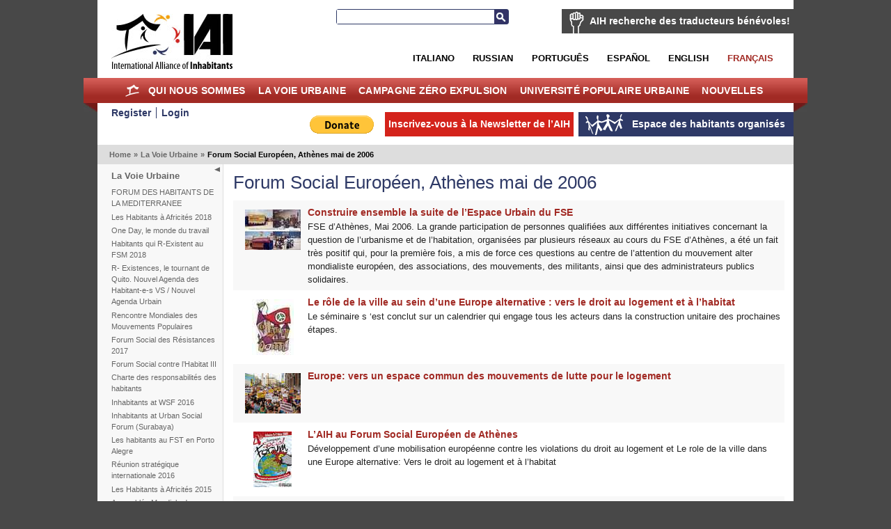

--- FILE ---
content_type: text/html; charset=utf-8
request_url: https://fre.habitants.org/la_voie_urbaine/forum_social_europeen_athenes_mai_de_2006
body_size: 8169
content:
<!DOCTYPE html PUBLIC "-//W3C//DTD XHTML 1.0 Transitional//EN" "http://www.w3.org/TR/xhtml1/DTD/xhtml1-transitional.dtd">
<html xmlns="http://www.w3.org/1999/xhtml" xml:lang="fr-FR" lang="fr-FR">
<head>
     

<meta http-equiv="Content-Type" content="text/html; charset=utf-8" />
<meta name="google-site-verification" content="K94G4zTklscXnAMNt_qbA3AZnAqPaXnWhv4TCbvKs7k" />
                                    <title>Forum Social Européen, Athènes mai de 2006 / La Voie Urbaine / Home - International Alliance of Inhabitants</title>

    
    
                <meta name="Content-Type" content="text/html; charset=utf-8" />

            <meta name="Content-language" content="fr-FR" />

                    <meta name="author" content="OpenContent" />
        

                <meta name="copyright" content="eZ Systems" />
        

                <meta name="description" content="Content Management System" />
        

                <meta name="keywords" content="cms, publish, e-commerce, content management, development framework" />
        

        <meta name="MSSmartTagsPreventParsing" content="TRUE" />
    <meta name="generator" content="eZ Publish" />
    
<link rel="Home" href="/" title="Page d'accueil de International Alliance of Inhabitants" />
<link rel="Index" href="/" />
<link rel="Top"  href="/" title="Forum Social Européen, Athènes mai de 2006 / La Voie Urbaine / Home - International Alliance of Inhabitants" />
<link rel="Search" href="/content/advancedsearch" title="Recherche International Alliance of Inhabitants" />
<link rel="Shortcut icon" href="/design/standard/images/favicon.ico" type="image/x-icon" />
<link rel="Copyright" href="/ezinfo/copyright" />
<link rel="Author" href="/ezinfo/about" />
<link rel="Alternate" type="application/rss+xml" title="RSS" href="/rss/feed/my_feed" /><link rel="Alternate" href="/layout/set/print/la_voie_urbaine/forum_social_europeen_athenes_mai_de_2006" media="print" title="Version imprimable" />      <link rel="stylesheet" type="text/css" href="/var/ezwebin_site/cache/public/stylesheets/7dd0f734115538435039ec14affe7d93_all.css" />
<link rel="stylesheet" type="text/css" href="/extension/opencontent/design/iai/stylesheets/mobile.css" media="screen and (max-width: 1100px)" />
<link rel="stylesheet" type="text/css" href="/extension/opencontent/design/iai/stylesheets/print.css" media="print" />
<!--[if lte IE 7]><style type="text/css"> @import url(/extension/opencontent/design/iai/stylesheets/browsers/ie7lte.css);</style> <![endif]-->
<!--[if lte IE 6]><style type="text/css"> @import url(/extension/opencontent/design/iai/stylesheets/browsers/ie6.css);</style> <![endif]-->

<script type="text/javascript" src="https://ajax.googleapis.com/ajax/libs/jquery/1.4.2/jquery.min.js" charset="utf-8"></script>
<script type="text/javascript" src="/var/ezwebin_site/cache/public/javascript/936a13b3fc71c365a5735ba08e5ce9bb.js" charset="utf-8"></script>


</head>
<body class="no-js">
<script type="text/javascript">
//<![CDATA[
(function(){var c = document.body.className;
c = c.replace(/no-js/, 'js');
document.body.className = c;
})();
//]]>
</script>


<!-- Change between "sidemenu"/"nosidemenu" and "extrainfo"/"noextrainfo" to switch display of side columns on or off  -->
<div id="page" class="sidemenu noextrainfo section_id_1 subtree_level_0_node_id_2 subtree_level_1_node_id_970 subtree_level_2_node_id_3539">

  
  <div id="header" class="layout-width float-break">	
	<div id="logo">    <a href="/" title="International Alliance of Inhabitants"><img src="/var/ezwebin_site/storage/images/design/international_alliance_of_inhabitants/172-14-eng-GB/international_alliance_of_inhabitants.jpg" alt="" width="209" height="114" /></a></div>	
	
			<div id="help2translate" class="block-type-traduttori float-break">
	<h2><a href="/qui_nous_sommes/volontaires/aih_recherche_des_traducteurs_benevoles" title="AIH recherche des traducteurs bénévoles!">AIH recherche des traducteurs bénévoles!</a></h2>
		<p><strong>Aide-nous à améliorer la communication en différentes langues. Deviens traducteur volontaire pour le Droit au Logement sans Frontières!</strong>
</p>	<a class="subscribe defaultbutton" href=qui_nous_sommes/volontaires/remplissez_le_formulaire title="AIH recherche des traducteurs bénévoles!">Remplissez le formulaire</a>
	</div>

	
	<div id="searchbox">
  <form action="/content/search">
    <label for="searchtext" class="hide">Search text:</label>
        <input id="searchtext" name="SearchText" type="text" value="" size="12" />
    <button id="searchbutton" class="button" type="submit"> Recherche </button>
              </form>
</div>	
<ul id="languages">			          <li class="italian"><a href="/switchlanguage/to/ita/la_voie_urbaine/forum_social_europeen_athenes_mai_de_2006">Italiano</a></li>
        			          <li class="russian"><a href="/switchlanguage/to/rus/la_voie_urbaine/forum_social_europeen_athenes_mai_de_2006">Russian</a></li>
        		          <li class="portogues"><a href="/switchlanguage/to/por/la_voie_urbaine/forum_social_europeen_athenes_mai_de_2006">Portugu&ecirc;s</a></li>
        		          <li class="espanol"><a href="/switchlanguage/to/esl/la_voie_urbaine/forum_social_europeen_athenes_mai_de_2006">Espa&ntilde;ol</a></li>
        		          <li class="english"><a href="/switchlanguage/to/www/la_voie_urbaine/forum_social_europeen_athenes_mai_de_2006">English</a></li>
        		          <li class="francais current_siteaccess"><a href="/switchlanguage/to/fre/la_voie_urbaine/forum_social_europeen_athenes_mai_de_2006">Fran&ccedil;ais</a></li>
        	
</ul>

 	<p class="hide"><a href="#main">Skip to main content</a></p>
</div>
        <div id="topmenu-position" class="layout-overwidth">
  <div id="topmenu" class="float-break">
    <script type="text/javascript" src="/var/ezwebin_site/cache/public/javascript/2d6f070fbdd7c4745abc8053e4789061.js" charset="utf-8"></script>


        <ul id="topmenu-firstlevel" class="float-break">
		<li id="home"><div><a href="/" title="home">Home</a></div></li>
        
                                                                                   
                                                                                    
                                    <li id="node_id_5846" class="firstli"><div>
		    <a href="/qui_nous_sommes">
			Qui nous sommes</a></div>
					
           

        <ul>
                                                                                                                                
                                    <li id="node_id_34839" class="firstli"><div><a href="/qui_nous_sommes/soutiens_l_aih">SOUTIENS L'AIH!</a></div></li>
                                                                                                            
                                    <li id="node_id_972"><div><a href="/qui_nous_sommes/volontaires">Volontaires</a></div></li>
                                                                                                            
                                    <li id="node_id_8009"><div><a href="/qui_nous_sommes/adherez_a_l_aih">Adhérez a l'AIH!</a></div></li>
                                                                                                            
                                    <li id="node_id_22098"><div><a href="/qui_nous_sommes/logo">Logo</a></div></li>
                                                                                                                                                
                                    <li id="node_id_4503" class="lastli"><div><a href="/qui_nous_sommes/supported_by">Supported by</a></div></li>
                                    </ul>
    					
					
				</li>
                                                                                				                                
                                                
                                    <li id="node_id_970" class="selected"><div>
		    <a href="/la_voie_urbaine">
			La Voie Urbaine</a></div>
					
           

        <ul>
                                                                                                                                
                                    <li id="node_id_40199" class="firstli"><div><a href="/la_voie_urbaine/forum_des_habitants_de_la_mediterranee">FORUM DES HABITANTS DE LA MEDITERRANEE</a></div></li>
                                                                                                            
                                    <li id="node_id_39915"><div><a href="/la_voie_urbaine/les_habitants_a_africites_2018">Les Habitants à Africités 2018</a></div></li>
                                                                                                            
                                    <li id="node_id_39510"><div><a href="/la_voie_urbaine/one_day_le_monde_du_travail">One Day, le monde du travail</a></div></li>
                                                                                                            
                                    <li id="node_id_39279"><div><a href="/la_voie_urbaine/habitants_qui_r-existent_au_fsm_2018">Habitants qui R-Existent au FSM 2018</a></div></li>
                                                                                                            
                                    <li id="node_id_39180"><div><a href="/la_voie_urbaine/r-_existences_le_tournant_de_quito._nouvel_agenda_des_habitant-e-s_vs_nouvel_agenda_urbain">R- Existences,  le tournant de Quito. Nouvel Agenda des Habitant-e-s VS / Nouvel Agenda Urbain</a></div></li>
                                                                                                            
                                    <li id="node_id_39079"><div><a href="/la_voie_urbaine/rencontre_mondiales_des_mouvements_populaires">Rencontre Mondiales des Mouvements Populaires</a></div></li>
                                                                                                            
                                    <li id="node_id_38108"><div><a href="/la_voie_urbaine/forum_social_des_resistances_20172">Forum Social des Résistances 2017</a></div></li>
                                                                                                            
                                    <li id="node_id_37201"><div><a href="/la_voie_urbaine/forum_social_contre_l_habitat_iii">Forum Social contre l’Habitat III </a></div></li>
                                                                                                            
                                    <li id="node_id_37982"><div><a href="/la_voie_urbaine/charte_des_responsabilites_des_habitants">Charte des responsabilités des habitants</a></div></li>
                                                                                                                                                
                                    <li id="node_id_37622" class="lastli"><div><a href="/la_voie_urbaine/inhabitants_at_wsf_2016">Inhabitants at WSF 2016 </a></div></li>
                                    </ul>
    					
					
				</li>
                                                                                            
                                                
                                    <li id="node_id_7208"><div>
		    <a href="/campagne_zero_expulsion">
			Campagne Zéro Expulsion</a></div>
					
           

        <ul>
                                                                                                                                
                                    <li id="node_id_5964" class="firstli"><div><a href="/campagne_zero_expulsion/campagne_zero_expulsion_presentation">Campagne Zéro Expulsion	
Présentation</a></div></li>
                                                                                                            
                                    <li id="node_id_40500"><div><a href="/campagne_zero_expulsion/zero_expulsion_a_cause_du_coronavirus">ZÉRO EXPULSION À CAUSE DU CORONAVIRUS</a></div></li>
                                                                                                            
                                    <li id="node_id_236"><div><a href="/campagne_zero_expulsion/alerte_zero_expulsions_indique_une_situation_de_risque">Alerte Zéro Expulsions: indique une situation de risque!</a></div></li>
                                                                                                            
                                    <li id="node_id_40235"><div><a href="/campagne_zero_expulsion/journees_mondiales_zero_expulsions_2019">Journées Mondiales Zéro Expulsions 2019</a></div></li>
                                                                                                            
                                    <li id="node_id_39728"><div><a href="/campagne_zero_expulsion/journees_mondiales_zero_expulsions_20182">Journées Mondiales Zéro Expulsions 2018 </a></div></li>
                                                                                                            
                                    <li id="node_id_39391"><div><a href="/campagne_zero_expulsion/ciao_en_solidarite">Ciao en Solidarité!</a></div></li>
                                                                                                            
                                    <li id="node_id_38879"><div><a href="/campagne_zero_expulsion/journees_mondiales_zero_expulsions_2017">Journées Mondiales Zéro Expulsions 2017</a></div></li>
                                                                                                            
                                    <li id="node_id_38575"><div><a href="/campagne_zero_expulsion/zero_expulsions_narmada_valley">Zéro Expulsions Narmada Valley</a></div></li>
                                                                                                            
                                    <li id="node_id_38330"><div><a href="/campagne_zero_expulsion/cero_desalojos_colombia">Cero Desalojos Colombia</a></div></li>
                                                                                                                                                
                                    <li id="node_id_38206" class="lastli"><div><a href="/campagne_zero_expulsion/zero_expulsions_occupybulacan_philippines">Zéro Expulsions #OccupyBulacan, Philippines</a></div></li>
                                    </ul>
    					
					
				</li>
                                                                                            
                                                
                                    <li id="node_id_7207"><div>
		    <a href="/universite_populaire_urbaine">
			Université Populaire Urbaine</a></div>
					
           

        <ul>
                                                                                                                                
                                    <li id="node_id_30687" class="firstli"><div><a href="/universite_populaire_urbaine/nouvelles">Nouvelles</a></div></li>
                                                                                                            
                                    <li id="node_id_30690"><div><a href="/universite_populaire_urbaine/co-production_d_habitants">Co-production d'habitants</a></div></li>
                                                                                                            
                                    <li id="node_id_30816"><div><a href="/universite_populaire_urbaine/appels">Appels</a></div></li>
                                                                                                            
                                    <li id="node_id_5870"><div><a href="/universite_populaire_urbaine/galeries">Galeries</a></div></li>
                                                                                                                                                
                                    <li id="node_id_30689" class="lastli"><div><a href="/universite_populaire_urbaine/video">Video</a></div></li>
                                    </ul>
    					
					
				</li>
                                                                                            
                                                                                    
                                    <li id="node_id_1406" class="lastli"><div>
		    <a href="/nouvelles">
			Nouvelles</a></div>
					
           

        <ul>
                                                                                                                                
                                    <li id="node_id_9811" class="firstli"><div><a href="/nouvelles/habitants_de_l_asie">Habitants de l'Asie</a></div></li>
                                                                                                            
                                    <li id="node_id_10296"><div><a href="/nouvelles/habitants_du_moyen-orient">Habitants du Moyen-Orient</a></div></li>
                                                                                                            
                                    <li id="node_id_19215"><div><a href="/nouvelles/haiti_solidarite">Haïti, solidarité</a></div></li>
                                                                                                            
                                    <li id="node_id_4874"><div><a href="/nouvelles/habitants_des_ameriques">Habitants des Amériques</a></div></li>
                                                                                                            
                                    <li id="node_id_4852"><div><a href="/nouvelles/habitants_d_europe">Habitants d'Europe</a></div></li>
                                                                                                            
                                    <li id="node_id_4844"><div><a href="/nouvelles/habitants_des_afriques">Habitants des Afriques </a></div></li>
                                                                                                            
                                    <li id="node_id_906"><div><a href="/nouvelles/info_globales">info globales</a></div></li>
                                                                                                            
                                    <li id="node_id_974"><div><a href="/nouvelles/info_locales">info locales</a></div></li>
                                                                                                            
                                    <li id="node_id_4816"><div><a href="/nouvelles/autorites_locales">Autorités Locales</a></div></li>
                                                                                                                                                
                                    <li id="node_id_904" class="lastli"><div><a href="/nouvelles/housingtube">Housingtube</a></div></li>
                                    </ul>
    					
					
				</li>
                                            </ul>


    	
  </div>

  </div>
  <div id="links-position" class="layout-overwidth">
	
<div id="links" class="layout-width float-break">


    <ul>
	   
                    <li id="registeruser" class="firstli"><a href="/user/register" title="Register"><span>Register</span></a></li>
                        <li id="login"><a href="/user/login" title="Login"><span>Login</span></a></li>
        		
        </ul>
	
	<ul id="myspace">
                                                                                                                       
                            <li id="node_id_2117" class="firstli lastli"><a href="/espace_des_habitants_organises"><span>Espace des habitants organisés</span></a></li>
                                  </ul>


	
		    
	
	<script type="text/javascript">		
		$(document).ready(function() {
		   $(".newsletter").colorbox({width:"400px", height:"400px", iframe:true});
		});
	</script>
	    
    
            
	
    <ul id="newsletter">
	<li><a class='newsletter' href="//www.habitants.org/socialweb/utils_ezml/fre">Inscrivez-vous à la Newsletter de l’AIH</a></li>
    </ul>

    
    <ul id="paypal"><li>
	    <form action="https://www.paypal.com/cgi-bin/webscr" method="post">
	    <input type="hidden" name="cmd" value="_s-xclick">
	    <input type="hidden" name="hosted_button_id" value="DYPNTENW6XHGC">
	    <input type="image" src="https://www.paypal.com/en_US/i/btn/btn_donate_LG.gif" border="0" name="submit" alt="PayPal - The safer, easier way to pay online!">
	    <img alt="" border="0" src="https://www.paypal.com/it_IT/i/scr/pixel.gif" width="1" height="1">
	    </form>
	</li>

	</ul>
<div id="fb-root"></div>

<script>(function(d, s, id) {
  var js, fjs = d.getElementsByTagName(s)[0];
  if (d.getElementById(id)) return;
  js = d.createElement(s); js.id = id;
  js.src = "//connect.facebook.net/it_IT/all.js#xfbml=1&appId=228017297302620";
  fjs.parentNode.insertBefore(js, fjs);
}(document, 'script', 'facebook-jssdk'));</script>	


	<div class="facebook">
		<div class="fb-like" data-href="https://www.facebook.com/pages/International-Alliance-of-Inhabitants/172586256110289" data-send="false" data-layout="button_count" data-width="100" data-show-faces="false"></div>
	
	</div>

</div>
  </div>  

  
        <div id="path" class="layout-width">
        <p>
        <a class = "home" href="/">Home</a>
      <span class="path-separator">&raquo;</span>      <a  href="/la_voie_urbaine">La Voie Urbaine</a>
      <span class="path-separator">&raquo;</span>      <span class="path-text">Forum Social Européen, Athènes mai de 2006</span>
        </p>
    </div>  

  

  <div id="columns-position" class="layout-width">
  <div id="columns" class="float-break">
  
            <script type="text/javascript" src="/var/ezwebin_site/cache/public/javascript/2485414388d132de2cd77b0a7ea8e28d.js" charset="utf-8"></script>

<span id="closemenu" class="no-js-hide" title="Mostra/Nascondi il menu">Mostra/Nascondi il menu</span>
    <div id="sidemenu-position">
      <div id="sidemenu">
                    
    <h2><a href="/la_voie_urbaine">La Voie Urbaine</a></h2>
    
            <ul class="menu-list">
                    
                                                    <li class="firstli"><div class="second_level_menu"><a href="/la_voie_urbaine/forum_des_habitants_de_la_mediterranee">FORUM DES HABITANTS DE LA MEDITERRANEE</a></div>
            
                        </li>
                    
                                                    <li><div class="second_level_menu"><a href="/la_voie_urbaine/les_habitants_a_africites_2018">Les Habitants à Africités 2018</a></div>
            
                        </li>
                    
                                                    <li><div class="second_level_menu"><a href="/la_voie_urbaine/one_day_le_monde_du_travail">One Day, le monde du travail</a></div>
            
                        </li>
                    
                                                    <li><div class="second_level_menu"><a href="/la_voie_urbaine/habitants_qui_r-existent_au_fsm_2018">Habitants qui R-Existent au FSM 2018</a></div>
            
                        </li>
                    
                                                    <li><div class="second_level_menu"><a href="/la_voie_urbaine/r-_existences_le_tournant_de_quito._nouvel_agenda_des_habitant-e-s_vs_nouvel_agenda_urbain">R- Existences,  le tournant de Quito. Nouvel Agenda des Habitant-e-s VS / Nouvel Agenda Urbain</a></div>
            
                        </li>
                    
                                                    <li><div class="second_level_menu"><a href="/la_voie_urbaine/rencontre_mondiales_des_mouvements_populaires">Rencontre Mondiales des Mouvements Populaires</a></div>
            
                        </li>
                    
                                                    <li><div class="second_level_menu"><a href="/la_voie_urbaine/forum_social_des_resistances_20172">Forum Social des Résistances 2017</a></div>
            
                        </li>
                    
                                                    <li><div class="second_level_menu"><a href="/la_voie_urbaine/forum_social_contre_l_habitat_iii">Forum Social contre l’Habitat III </a></div>
            
                        </li>
                    
                                                    <li><div class="second_level_menu"><a href="/la_voie_urbaine/charte_des_responsabilites_des_habitants">Charte des responsabilités des habitants</a></div>
            
                        </li>
                    
                                                    <li><div class="second_level_menu"><a href="/la_voie_urbaine/inhabitants_at_wsf_2016">Inhabitants at WSF 2016 </a></div>
            
                        </li>
                    
                                                    <li><div class="second_level_menu"><a href="/la_voie_urbaine/inhabitants_at_urban_social_forum_surabaya2">Inhabitants at Urban Social Forum (Surabaya)</a></div>
            
                        </li>
                    
                                                    <li><div class="second_level_menu"><a href="/la_voie_urbaine/les_habitants_au_fst_en_porto_alegre">Les habitants au FST en Porto Alegre</a></div>
            
                        </li>
                    
                                                    <li><div class="second_level_menu"><a href="/la_voie_urbaine/reunion_strategique_internationale_2016">Réunion stratégique internationale 2016</a></div>
            
                        </li>
                    
                                                    <li><div class="second_level_menu"><a href="/la_voie_urbaine/les_habitants_a_africites_2015">Les Habitants à Africités 2015</a></div>
            
                        </li>
                    
                                                    <li><div class="second_level_menu"><a href="/la_voie_urbaine/assemblee_mondiale_des_habitants_2015">Assemblée Mondiale des Habitants 2015</a></div>
            
                        </li>
                    
                                                    <li><div class="second_level_menu"><a href="/la_voie_urbaine/encuentro_mundial_de_los_pueblos_20152">Encuentro Mundial de los Pueblos 2015</a></div>
            
                        </li>
                    
                                                    <li><div class="second_level_menu"><a href="/la_voie_urbaine/forum_social_urbain_alternatif_et_populaire_2014">Forum Social Urbain Alternatif et Populaire 2014</a></div>
            
                        </li>
                    
                                                    <li><div class="second_level_menu"><a href="/la_voie_urbaine/assemblee_mondiale_des_habitants_2013">Assemblée Mondiale des Habitants 2013</a></div>
            
                        </li>
                    
                                                    <li><div class="second_level_menu"><a href="/la_voie_urbaine/loger_un_milliard_de_personnes">Loger un milliard de personnes </a></div>
            
                        </li>
                    
                                                    <li><div class="second_level_menu"><a href="/la_voie_urbaine/2012_luttant_et_construisant_en_solidarite_la_voie_urbaine_et_communautaire_pour_bien_habiter_notre_planete!">2012: Luttant et construisant en solidarité la Voie Urbaine et Communautaire pour bien habiter notre planète! </a></div>
            
                        </li>
                    
                                                    <li><div class="second_level_menu"><a href="/la_voie_urbaine/habitants_au_fsu-fum">Habitants au FSU-FUM</a></div>
            
                        </li>
                    
                                                    <li><div class="second_level_menu"><a href="/la_voie_urbaine/assemblee_mondiale_des_habitants">Assemblee Mondiale des Habitants</a></div>
            
                        </li>
                    
                                                    <li><div class="second_level_menu"><a href="/la_voie_urbaine/habitants_au_sommet_des_peuples-rio_20">Habitants au Sommet des Peuples-Rio+20</a></div>
            
                        </li>
                    
                                                    <li><div class="second_level_menu"><a href="/la_voie_urbaine/los_habitantes_no_fs_tematico_2014">Los habitantes no FS Temático 2014</a></div>
            
                        </li>
                    
                                                    <li><div class="second_level_menu"><a href="/la_voie_urbaine/africities_vi">Africities VI</a></div>
            
                        </li>
                    
                                                    <li><div class="second_level_menu"><a href="/la_voie_urbaine/habitants_a_cancun_2010">Habitants à Cancun 2010 </a></div>
            
                        </li>
                    
                                                    <li><div class="second_level_menu"><a href="/la_voie_urbaine/8_foro_mesoamericano">8° Foro Mesoamericano</a></div>
            
                        </li>
                    
                                                    <li><div class="second_level_menu"><a href="/la_voie_urbaine/inhabitants_at_south_asia_social_forum_2011">Inhabitants at South Asia Social Forum 2011</a></div>
            
                        </li>
                    
                                                    <li><div class="second_level_menu"><a href="/la_voie_urbaine/habitantes_al_fsa_2010">Habitantes al FSA 2010</a></div>
            
                        </li>
                    
                                                    <li><div class="second_level_menu"><a href="/la_voie_urbaine/european_social_forum_2010">European Social Forum 2010</a></div>
            
                        </li>
                    
                                                    <li><div class="second_level_menu"><a href="/la_voie_urbaine/ussf_2010">USSF 2010 </a></div>
            
                        </li>
                    
                                                    <li><div class="second_level_menu"><a href="/la_voie_urbaine/rio_2010">Rio 2010</a></div>
            
                        </li>
                    
                                                    <li><div class="second_level_menu"><a href="/la_voie_urbaine/march_to_fulfill_the_dream_new_orleans_voices_of_the_homeless"> March to Fulfill the Dream, New Orleans – Voices of the Homeless</a></div>
            
                        </li>
                    
                                                    <li><div class="second_level_menu"><a href="/la_voie_urbaine/fsm_mexico_2010">FSM Mexico 2010</a></div>
            
                        </li>
                    
                                                    <li><div class="second_level_menu"><a href="/la_voie_urbaine/construire_ensemble_l_assemblee_mondiale_des_habitants">Construire ensemble l'Assemblée mondiale des Habitants!</a></div>
            
                        </li>
                    
                                                    <li><div class="second_level_menu"><a href="/la_voie_urbaine/pour_la_construction_d_une_espace_globale_commune_et_solidaire">Pour la construction d'une espace globale commune et solidaire</a></div>
            
                        </li>
                    
                                                    <li><div class="second_level_menu"><a href="/la_voie_urbaine/forum_china-europa">Forum China-Europa</a></div>
            
                        </li>
                    
                                                    <li><div class="second_level_menu"><a href="/la_voie_urbaine/forum_social_mondial_belem_janvier_2009">Forum Social Mondial, Belém janvier 2009</a></div>
            
                        </li>
                    
                                                    <li><div class="second_level_menu"><a href="/la_voie_urbaine/forum_urbain_mondial">Forum Urbain Mondial</a></div>
            
                        </li>
                    
                                                    <li><div class="second_level_menu"><a href="/la_voie_urbaine/fsa_2008">FSA 2008</a></div>
            
                        </li>
                    
                                                    <li><div class="second_level_menu"><a href="/la_voie_urbaine/manifestation_europeenne_marseille_2008">Manifestation européenne Marseille 2008</a></div>
            
                        </li>
                    
                                                    <li><div class="second_level_menu"><a href="/la_voie_urbaine/fse_2008">FSE 2008</a></div>
            
                        </li>
                    
                                                    <li><div class="second_level_menu"><a href="/la_voie_urbaine/26_janvier_2008_journee_globale_de_mobilisation_fsm">26 Janvier 2008: Journée Globale de Mobilisation FSM</a></div>
            
                        </li>
                    
                                                    <li><div class="second_level_menu"><a href="/la_voie_urbaine/forums_sociaux_2007">Forums Sociaux 2007</a></div>
            
                        </li>
                    
                                                    <li><div class="second_level_menu"><a href="/la_voie_urbaine/forum_social_mondial_nairobi_janvier_de_2007">Forum Social Mondial Nairobi, janvier de 2007</a></div>
            
                        </li>
                    
                                                    <li><div class="second_level_menu"><a href="/la_voie_urbaine/forum_social_russe_2006">Forum Social Russe 2006</a></div>
            
                        </li>
                    
                                                    <li><div class="second_level_menu"><a href="/la_voie_urbaine/word_urban_forum_2006">Word Urban Forum 2006</a></div>
            
                        </li>
                    
                                                                                <li><div class="second_level_menu"><a href="/la_voie_urbaine/forum_social_europeen_athenes_mai_de_2006" class="selected current">Forum Social Européen, Athènes mai de 2006</a></div>
            
                                                                                </li>
                    
                                                    <li><div class="second_level_menu"><a href="/la_voie_urbaine/la_xeme_rencontre_du_fcoc">La Xème Rencontre du FCOC</a></div>
            
                        </li>
                    
                                                    <li><div class="second_level_menu"><a href="/la_voie_urbaine/forum_social_mondial_polycentrique_de_caracas_et_bamako_janvier_de_2006">Forum Social Mondial Polycentrique de Caracas et Bamako, janvier de 2006</a></div>
            
                        </li>
                    
                                                    <li><div class="second_level_menu"><a href="/la_voie_urbaine/forum_social_de_l_afrique_du_sud_octobre_2005">Forum Social de l'Afrique du Sud, octobre 2005</a></div>
            
                        </li>
                    
                                                    <li><div class="second_level_menu"><a href="/la_voie_urbaine/forum_social_de_la_mediterranee_barcelone_juin_2005">Forum Social de la Mediterranée, Barcelone Juin 2005</a></div>
            
                        </li>
                    
                                                    <li><div class="second_level_menu"><a href="/la_voie_urbaine/le_forum_social_mondial_porto_alegre_janvier_de_2005">Le Forum Social Mondial, Porto Alegre janvier de 2005</a></div>
            
                        </li>
                    
                                                    <li><div class="second_level_menu"><a href="/la_voie_urbaine/barcelona_forum_septembre_de_2004">Barcelona Forum, septembre de 2004</a></div>
            
                        </li>
                    
                                                                                <li class="lastli"><div class="second_level_menu"><a href="/la_voie_urbaine/le_forum_social_des_ameriques_quito_juillet_de_2004">Le Forum Social des Ameriques, Quito juillet de 2004</a></div>
            
                        </li>
                </ul>
                		
       </div>
    </div>    
  
        <div id="main-position">
      <div id="main" class="float-break">        
		

	<div class="content-view-full">
		<div class="class-folder">

			<div class="attribute-header">
				<h1>
Forum Social Européen, Athènes mai de 2006


</h1>
			</div>
		
                		

		
									
				
	
		
	

		
		<div class="attribute-info">
			
					</div>



							
													
								<div class="content-view-children">
					
						    
<div class="content-view-line dark float-break">

											<div class="attribute-image">
			
 
		 

 
		 

 
		 

 
		

 
		 
 
		 
 
		 
 
		 
	 
	 	    	
        
		
	
    	
				
					<a title="Costruire il seguito dello Spazio Urbano (FSE 2006)" href="/la_voie_urbaine/forum_social_europeen_athenes_mai_de_2006/construire_ensemble_la_suite_de_l_espace_urbain_du_fse">
				<img src="/var/ezwebin_site/storage/images/media/images/costruire-il-seguito-dello-spazio-urbano-fse-2006/98124-1-eng-GB/Costruire-il-seguito-dello-Spazio-Urbano-FSE-2006_articlethumbnail.jpg" width="80" height="58"  style="border: 0px;" alt="Costruire il seguito dello Spazio Urbano (FSE 2006)" />
			</a>
	
			</div>
							
    <div class="class-article image-preview">	
		
		<h2><a href="/la_voie_urbaine/forum_social_europeen_athenes_mai_de_2006/construire_ensemble_la_suite_de_l_espace_urbain_du_fse">Construire ensemble la suite de l’Espace Urbain du FSE</a></h2>
		
				<div class="attribute-short">
			 


    
			
 
		 

 
		 

 
		 

 
	 
		

 
		 
 
		 
 
		 
 
		 
	 
	  	
	    	
        
		
	
    	
				
					
				
			
	
	
        



FSE d’Athènes, Mai 2006. La grande participation de personnes qualifiées aux différentes initiatives concernant la question de l’urbanisme et de l’habitation, organisées par plusieurs réseaux au cours du FSE d’Athènes, a été un fait très positif qui, pour la première fois, a mis de force ces questions au centre de l’attention du mouvement alter mondialiste européen, des associations, des mouvements, des militants, ainsi que des administrateurs publics solidaires.
		</div>
		
    </div>
</div>
					
						    
<div class="content-view-line light float-break">

											<div class="attribute-image">
			
 
		 

 
		 

 
		 

 
		

 
		 
 
		 
 
		 
 
		 
	 
	 	    	
        
		
	
    	
				
					<a title="nuovomunicipio" href="/la_voie_urbaine/forum_social_europeen_athenes_mai_de_2006/le_role_de_la_ville_au_sein_d_une_europe_alternative_vers_le_droit_au_logement_et_a_l_habitat">
				<img src="/var/ezwebin_site/storage/images/media/images/nuovomunicipio2/98136-1-eng-GB/nuovomunicipio_articlethumbnail.jpg" width="60" height="80"  style="border: 0px;" alt="nuovomunicipio" />
			</a>
	
			</div>
							
    <div class="class-article image-preview">	
		
		<h2><a href="/la_voie_urbaine/forum_social_europeen_athenes_mai_de_2006/le_role_de_la_ville_au_sein_d_une_europe_alternative_vers_le_droit_au_logement_et_a_l_habitat">Le rôle de la ville au sein d’une Europe alternative : vers le droit au logement et à l’habitat</a></h2>
		
				<div class="attribute-short">
			 


    
			
 
		 

 
		 

 
		 

 
	 
		

 
		 
 
		 
 
		 
 
		 
	 
	  	
	    	
        
		
	
    	
				
					
				
			
	
	
        



Le séminaire s ‘est conclut sur un calendrier qui engage tous les acteurs dans la construction unitaire des prochaines étapes. 
		</div>
		
    </div>
</div>
					
						    
<div class="content-view-line dark float-break">

											<div class="attribute-image">
			
 
		 

 
		 

 
		 

 
		

 
		 
 
		 
 
		 
 
		 
	 
	 	    	
        
		
	
    	
				
					<a title="Sentada derecho casa (Madrid 14 5 06)" href="/la_voie_urbaine/forum_social_europeen_athenes_mai_de_2006/europe_vers_un_espace_commun_des_mouvements_de_lutte_pour_le_logement">
				<img src="/var/ezwebin_site/storage/images/media/images/sentada-derecho-casa-madrid-14-5-06/98140-1-eng-GB/Sentada-derecho-casa-Madrid-14-5-06_articlethumbnail.jpg" width="80" height="58"  style="border: 0px;" alt="Sentada derecho casa (Madrid 14 5 06)" />
			</a>
	
			</div>
							
    <div class="class-article image-preview">	
		
		<h2><a href="/la_voie_urbaine/forum_social_europeen_athenes_mai_de_2006/europe_vers_un_espace_commun_des_mouvements_de_lutte_pour_le_logement">Europe: vers un espace commun des mouvements de lutte pour le logement</a></h2>
		
				<div class="attribute-short">
			 


    
			
 
		 

 
		 

 
		 

 
	 
		

 
		 
 
		 
 
		 
 
		 
	 
	  	
	    	
        
		
	
    	
				
					
				
			
	
	
        




		</div>
		
    </div>
</div>
					
						    
<div class="content-view-line light float-break">

											<div class="attribute-image">
			
 
		 

 
		 

 
		 

 
		

 
		 
 
		 
 
		 
 
		 
	 
	 	    	
        
		
	
    	
				
					<a title="Logo FSE Atene 2006, english" href="/la_voie_urbaine/forum_social_europeen_athenes_mai_de_2006/l_aih_au_forum_social_europeen_de_athenes">
				<img src="/var/ezwebin_site/storage/images/media/images/logo_fse_atene_2006_english/84323-1-eng-GB/logo_fse_atene_2006_english_articlethumbnail.jpg" width="55" height="80"  style="border: 0px;" alt="Logo FSE Atene 2006, english" />
			</a>
	
			</div>
							
    <div class="class-article image-preview">	
		
		<h2><a href="/la_voie_urbaine/forum_social_europeen_athenes_mai_de_2006/l_aih_au_forum_social_europeen_de_athenes">L’AIH au Forum Social Européen de Athènes</a></h2>
		
				<div class="attribute-short">
			 


    
			
 
		 

 
		 

 
		 

 
	 
		

 
		 
 
		 
 
		 
 
		 
	 
	  	
	    	
        
		
	
    	
				
					
				
			
	
	
        



 Développement d’une mobilisation européenne contre les violations du droit au logement et Le role de la ville dans une Europe alternative: Vers le droit au logement et à l’habitat  
		</div>
		
    </div>
</div>
					
						    
<div class="content-view-line dark float-break">

											<div class="attribute-image">
			
 
		 

 
		 

 
		 

 
		

 
		 
 
		 
 
		 
 
		 
	 
	 	    	
        
		
	
    	
				
					<a title="Tenda urbana" href="/la_voie_urbaine/forum_social_europeen_athenes_mai_de_2006/une_tente_urbaine_au_forum_social_europeen_2006">
				<img src="/var/ezwebin_site/storage/images/media/images/tenda-urbana/98144-1-eng-GB/Tenda-urbana_articlethumbnail.jpg" width="80" height="63"  style="border: 0px;" alt="Tenda urbana" />
			</a>
	
			</div>
							
    <div class="class-article image-preview">	
		
		<h2><a href="/la_voie_urbaine/forum_social_europeen_athenes_mai_de_2006/une_tente_urbaine_au_forum_social_europeen_2006">Une Tente Urbaine au Forum Social Europeen 2006</a></h2>
		
				<div class="attribute-short">
			 


    
			
 
		 

 
		 

 
		 

 
	 
		

 
		 
 
		 
 
		 
 
		 
	 
	  	
	    	
        
		
	
    	
				
					
				
			
	
	
        



Athènes, 4-7 mai 2006  A quelques mois du FSE, de nombreuses propositions de séminaires, groupes de travail, conférences relatifs aux questions de logement et à l’urbain sont en train d’émerger, issues d’organisations et de particuliers de plusieurs pays, parfois d’origines très diverses : syndicats de locataires, coopératives de logement, comités de lutte, urbanistes, associations de bénévoles, ONG, autorités locales.
		</div>
		
    </div>
</div>
									</div>

				

 

					</div>
	</div>
  
      </div>
    </div>
    
    
  </div>
  </div>

    <!-- Footer area: START -->
  <div id="footer" class="layout-width">
    <address>
            Copyleft - Implemented by <a href="http://www.opencontent.it">OpenContent</a> 
                Powered by <a href="http://ez.no/ezpublish" title="eZ Publish&#8482; CMS Open Source Web Content Management">eZ Publish&#8482; CMS Open Source Web Content Management</a>. 
    	
    </address>
  </div>
  <!-- Footer area: END -->
  

  <script type="text/javascript">

  var _gaq = _gaq || [];
  _gaq.push(['_setAccount', 'UA-11663353-1']);
  _gaq.push(['_trackPageview']);

  (function() {
    var ga = document.createElement('script'); ga.type = 'text/javascript'; ga.async = true;
    ga.src = ('https:' == document.location.protocol ? 'https://ssl' : 'http://www') + '.google-analytics.com/ga.js';
    var s = document.getElementsByTagName('script')[0]; s.parentNode.insertBefore(ga, s);
  })();

</script>



</div>







</body>
</html>